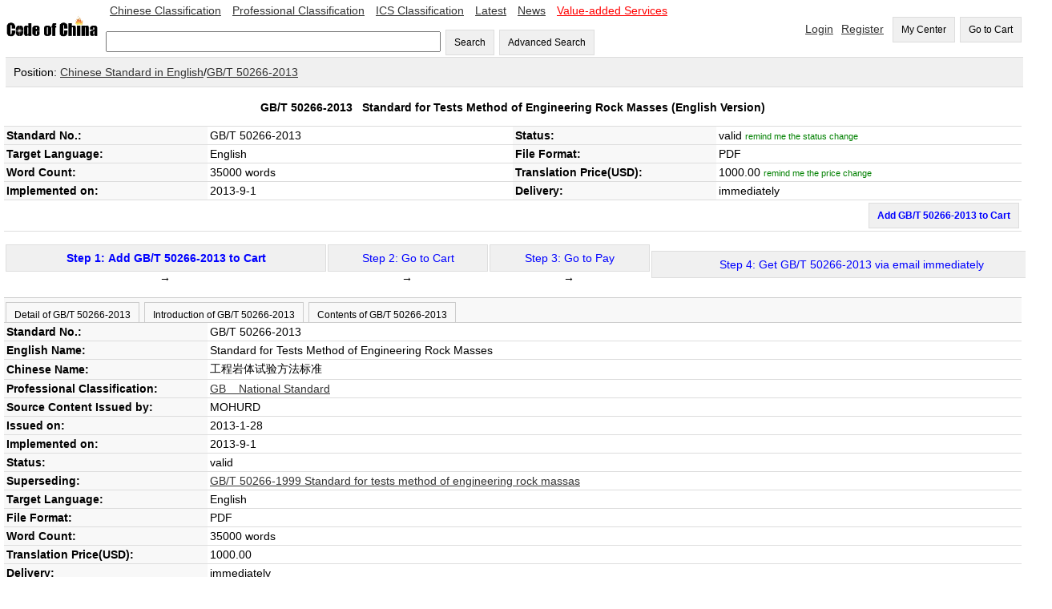

--- FILE ---
content_type: text/html;=;charset=UTF-8
request_url: https://codeofchina.com/standard/GBT50266-2013.html
body_size: 34165
content:
<!DOCTYPE html>
<html xmlns="http://www.w3.org/1999/xhtml">
<head>
<title>GB/T 50266-2013 English Version, GB/T 50266-2013 Standard for Tests Method of Engineering Rock Masses  (English Version) - Code of China </title>
<meta http-equiv="Content-Type" content="text/html; charset=UTF-8">
<meta name="viewport" content="width=device-width,initial-scale=1.0">
<meta name="baidu-site-verification" content="ESRxjyYT5e" />
<meta name="keywords" content="GB/T 50266-2013 English Version,  GB/T 50266-2013, GB 50266-2013, GBT 50266-2013, GB/T50266-2013, GB/T 50266, GB/T50266, GB50266-2013, GB 50266, GB50266, GBT50266-2013, GBT 50266, GBT50266"/>
<meta name="description" content="GB/T 50266-2013 English Version - GB/T 50266-2013 Standard for Tests Method of Engineering Rock Masses  (English Version):  GB/T 50266-2013, GB 50266-2013, GBT 50266-2013, GB/T50266-2013, GB/T 50266, GB/T50266, GB50266-2013, GB 50266, GB50266, GBT50266-2013, GBT 50266, GBT50266" />
<link href="../index/style.css" rel="stylesheet" type="text/css" />
<script type="text/javascript" src="fbase/ws.js"></script>  
<script type="text/javascript" src="fbase/fc2.js"></script>  
<script type="text/javascript" src="fbase/mart2.js"></script>           
<script type="text/javascript" src="../index/handler.js"></script>           
<script type="text/javascript" src="../standard/handler.js"></script>         
<style>
.Detail-form td {
	padding: 3px;
	border-bottom: 1px solid rgb(221,221,221);
}
.name{
    background-color: rgb(248, 248, 248);
    	font-weight: bold;		
}
#head-text{
    	font-weight: bold;		
}
.tabs{
	padding: 0px;   
	overflow-x: auto;
	margin: 0px;      
}
.tabs-bar{
	padding-top: 5px;
	background-color: rgb(248, 248, 248);
	border-top: 1px solid rgb(204, 204, 204);    
	border-bottom: 1px solid rgb(204, 204, 204);	    
}
.tabs-bar-button{
	background-color: rgb(248, 248, 248);
	height: 25px;
	margin-left: 2px;
	border: 1px solid rgb(204, 204, 204);	
	border-bottom: none;
	cursor: pointer;	    
}
.tabs-tab{
	padding: 0px 0px 0px 0px;    
}
.tabs-bar-button.selected {
	background-color: rgb(255,255,255);
	border-bottom: none;
	position: relative;
	top: 1px;
	color: rgb(153,153,153);
}
</style>
<script type="text/javascript">
    var resize = function(){
        window.mart.resize();
    };
    startResize=function(){
        var w=window.wade;
        var mt=window.mart;
        w.addEvent("resize", window, resize);
        mt.resize();
    };
    window.showSign = function(a){
        var w = window.wade;
        startResize();
        var userName = w.getCookie("forward_user_name");
        if (w.full(userName)){
            window.currentEmail = userName;
            w.ht("signSpace", "Hello, <span id=\"userName\">" + userName + "</span><span><a class=\"menu2\" onclick=\"window.dropUser();\">Logout</a>");
        }
        else{
            w.ht("signSpace", "<a href=\"../login/default.html\" class=\"menu2\">Login</a><a href=\"../signup/default.html\" class=\"menu2\">Register</a>");
        }
    };
</script>
<script async src="https://www.googletagmanager.com/gtag/js?id=AW-1019258409"></script>
<script async src="https://www.googletagmanager.com/gtag/js?id=G-EGL6P1H1FZ"></script>
<script>
  window.dataLayer = window.dataLayer || [];
  function gtag(){dataLayer.push(arguments);}
  gtag('js', new Date());
  gtag('config', 'G-EGL6P1H1FZ');
  gtag('config', 'AW-1019258409', {'allow_enhanced_conversions': true });
</script>
</head>
<script src="https://documentservices.adobe.com/view-sdk/viewer.js"></script>
<script type="text/javascript">
    addProduct = function(code, price, time, fileName){
        var w = window.wade;
        var name = w.ht("snameid");
        if (w.empty(price)){
            alert("The price is not available yet, please input your email to keep you updated!");
            window.Standard.remindPrice();
            return;
        }
        var pnumber = Number(price);
        if (pnumber < 0.00001){
            alert("The price is not available yet, please input your email to keep you updated!");
            window.Standard.remindPrice();
            return;
        }           
        window.Standard.addProduct(code, name, price, time, fileName);
    }
    clickTab = function(tabId){
        var w = window.wade;
        w.removeClass("tab1b", "selected");
        w.removeClass("tab2b", "selected");
        w.removeClass("tab3b", "selected");
        w.addClass(tabId + "b", "selected");        
        w.hide("tab1");
        w.hide("tab2");
        w.hide("tab3");
        w.show(tabId);
    }
    
</script>   
<script type="text/javascript">
    var resize = function(){
        window.mart.resize();
    };
    startResize=function(){
        var w=window.wade;
        var mt=window.mart;
        w.addEvent("resize", window, resize);
        mt.resize();
    };
    window.showSign = function(a){
        var w = window.wade;
        startResize();
        var userName = w.getCookie("forward_user_name");
        if (w.full(userName)){
            window.currentEmail = userName;
            w.ht("signSpace", "Hello, <span id=\"userName\">" + userName + "</span><span><a class=\"menu2\" onclick=\"window.dropUser();\">Logout</a>");
        }
        else{
            w.ht("signSpace", "<a href=\"../login/default.html\" class=\"menu2\">Login</a><a href=\"../signup/default.html\" class=\"menu2\">Register</a>");
        }
    };
</script>
<body onload="window.showSign();window.Standard.hideEmpty();">
    
<input id="token" type="hidden" value="8DD57C4AD1CCE9AA1768796609028">
<span id="today" style="display:none;">2026-1-19</span>
<span id="ipAddress" style="display:none;">18.223.99.114</span>
<input id="standardprice" type="hidden" value="1000.0">
<div class="space desktop" style="display:none;">
<table width="100%"  cellpadding="0" cellspacing="0">
  <tr> 
    <td width="10%"><a onclick="window.location='../'"><img src="../codeofchina.gif" width="120" alt="Code of China"/></a></td>  
    <td  width=""> 
        <a href="../chinese/default.html" class="menu2">Chinese Classification</a>
        <a href="../professional/default.html" class="menu2">Professional Classification</a>
        <a href="../ics/default.html" class="menu2">ICS Classification</a>
        <a href="../latest/1.html" class="menu2">Latest</a>
        <a href="../newslist/1.html" class="menu2">News</a>
        <a href="../value-added/" class="menu2"><font color="#FF0000">Value-added Services</font></a>
        <br><br>
        <input id="keyword" type="text" size="50" onkeyup="window.Index.onKeyUp(event, false);"/>
        <button onclick="window.Index.searchByWords();">Search</button>
        <button onclick="window.Index.openAdvance();">Advanced Search</button>
    </td>    
   
    <td width="" align="right">
        <span id="signSpace"></span>
        <button onclick="window.wade.open('../order/default.html', true);">My Center</button>
        <button id="myCartLinker" onclick="window.wade.open('../cart/default.html', true);">Go to Cart</button>
   </td>
  </tr>
</table>   
<table width="100%"  cellpadding="0" cellspacing="0" class="guide">
    <tr><td class="guide" style="padding: 10px;">Position: <a target="_blank" href="../chinese/default.html">Chinese Standard in English</a>/<a target="_blank" href="../standard/GBT50266-2013.html">GB/T 50266-2013</a></td></tr>
</table>    
<table width="100%" cellpadding="0" cellspacing="0" class="Detail-form">
    <tr><td align="center" colspan="4" height="40px" id="head-text">GB/T 50266-2013 &nbsp; <span id="snameid">Standard for Tests Method of Engineering Rock Masses </span> (English Version)</td></tr>
    <tr><td width="20%" class="name">Standard No.:</td> <td width="30%"><span id="standardNo">GB/T 50266-2013</span></td> <td width="20%" class="name">Status:</td><td width="30%"><span id="status1">valid</span> <a onclick="window.Standard.remindStatus();" id="remindmestatus" style="color: green;font-size: 0.8em;">remind me the status change</a>
    <p id="remindmestatusline" style="font-size: 0.8em; display:none;">Email: <input id="statusemail" style="width: 150px; font-size: 1.0em;"> <button style="font-size: 0.8em; height: 28px;" onclick="window.Standard.confirmStatus();">OK</button></p>    
    </td></tr>
    <tr><td width="20%" class="name">Target Language:</td><td width="30%">English</td> <td width="20%" class="name">File Format:</td><td width="30%">PDF</td></tr>
    <tr><td width="20%" class="name">Word Count:</td>
        <td width="30%">
            35000 words
        </td>
    <td width="20%" class="name">Translation Price(USD):</td><td width="30%"><span id="priceid" name="price">1000.0</span>  <a onclick="window.Standard.remindPrice();" id="remindmeprice" style="color: green;font-size: 0.8em;">remind me the price change</a>
    <p id="remindmepriceline" style="font-size: 0.8em; display:none;">Email: <input id="priceemail" style="width: 150px; font-size: 1.0em;"> <button style="font-size: 0.8em; height: 28px;" onclick="window.Standard.confirmPrice();">OK</button></p>    
    </td></tr>
   <tr><td width="20%" class="name">Implemented on:</td><td width="30%">2013-9-1 </td><td width="20%" class="name">Delivery:</td>
       <td width="30%" id="deliveryId">via email in 1 business day</td>
    </tr>
   <tr><td align="right" colspan="4" height="20px" font-weight=bold color=red> <span ><button onclick="addProduct('GB/T 50266-2013','1000.0','1','GBT50266-2013');" style="font-weight: bold; color: blue">Add GB/T 50266-2013 to Cart</button></td></tr>
</table>
</br>
<table width="100%"  cellpadding="0" cellspacing="0">
                <tr align=center>
                 <td align=center> 
                 <button style="width: 400px;" onclick="addProduct('GB/T 50266-2013','1000.0','1','GBT50266-2013');"><span style="font-weight: bold; color: blue"> Step 1: Add GB/T 50266-2013 to Cart </span></button> →</td>
                  <td><button style="width: 200px;"><span style="color: blue">Step 2: Go to Cart</span></button> →</td>
                  <td><button style="width: 200px;"><span style="color: blue">Step 3: Go to Pay</span></button> →</td>
                  <td><button style="width: 500px;"><span style="color: blue"  id="gstep4">Step 4: Get GB/T 50266-2013 via email in 1 business day </span></button>
                  </td>
                  </tr>  
</table>
</br>            
<span id="statusDate" style="display:none;">,,2013-9-1,141138182954614ED40DACD5356F8</span>    
        <div class="tabs">
            <div class="tabs-bar">
                <button id="tab1b" class="tabs-bar-button" onclick="clickTab('tab1');">Detail of GB/T 50266-2013</button>
                <button id="tab2b" class="tabs-bar-button" onclick="clickTab('tab2');">Introduction of GB/T 50266-2013</button>
                <button id="tab3b" class="tabs-bar-button" onclick="clickTab('tab3');">Contents of GB/T 50266-2013</button>
            </div>
            <div id="tab1" class="tabs-tab">
                <table width="100%" cellpadding="0" cellspacing="0" class="Detail-form">
                    <tr><td width="20%" class="name">Standard No.:</td> <td width="80%">GB/T 50266-2013</td></tr>
                    <tr><td width="20%" class="name">English Name:</td> <td width="80%">Standard for Tests Method of Engineering Rock Masses </td></tr>
                    <tr><td width="20%" class="name">Chinese Name:</td> <td width="80%">工程岩体试验方法标准</td></tr>
                    <tr><td width="20%" class="name">Professional Classification:</td> <td width="80%"><a href="../search/default.html?advance=true&word03=GB">GB &nbsp;&nbsp;&nbsp;National Standard</a></td></tr>
                    <tr><td width="20%" class="name">Source Content Issued by:</td> <td width="80%">MOHURD</td></tr>
                    <tr><td width="20%" class="name">Issued on:</td> <td width="80%">2013-1-28</td></tr>
                    <tr><td width="20%" class="name">Implemented on:</td> <td width="80%">2013-9-1</td></tr>
                    <tr><td width="20%" class="name">Status:</td> <td width="80%" id="status2">valid</td></tr>
                    <tr><td width="20%" class="name">Superseding:</td><td width="80%"><a href='../standard/GBT50266-1999.html' target='_blank'>GB/T 50266-1999 Standard for tests method of engineering rock massas</a><br/></td></tr>
                    <tr><td width="20%" class="name">Target Language:</td> <td width="80%">English</td></tr>
                    <tr><td width="20%" class="name">File Format:</td> <td width="80%">PDF</td></tr>
                    <tr><td width="20%" class="name">Word Count:</td> <td width="80%">35000 words</td></tr>
                    <tr><td width="20%" class="name">Translation Price(USD):</td> <td width="80%"><span id="priceid2" name="price">1000.0</span></td></tr>
                    <tr><td width="20%" class="name">Delivery:</td> <td width="80%" id="deliveryId2">via email in 1 business day</td></tr>
                </table>
            </div>       
            <div id="tab2" class="tabs-tab" style="display: none;">
                1  General Provisions

1.0.1  This standard is formulated to unify the test methods of engineering rorck mass, improve the test results quality and strengthen the comparability of test results.
1.0.2  This standard is applicable to engineering rock mass tests for foundation soil, surrounding rock, side slope and filling materials.
1.0.3  Engineering rock mass test objects shall represent the geology. The test content, test methods and technical conditions shall meet the basic requirements and characteristics of the engineering construction survey, design, construction and quality inspection.
1.0.4  The engineering rock mass test shall not only comply with this standard but also comply with those in the current relevant ones of the nation.

2  Laboratory Rock Tests

2.1  Water Content Test

2.1.1  Drying method shall be used for all rock water content tests.
2.1.2  Rock specimens shall meet the following requirements:
1  If the sample remains the natural moisture content, it shall be sampled on site by methods rather than blasting. The sample shall remain the natural moisture condition during the sampling, transport, storage and specimen preparation. When the water content is required to be tested in other tests, the specimen may be used for preparation after the test.
2  The minimum size of specimen shall be larger than 10 times the diameter of largest mineral grain forming the rock; the mass of each specimen is 40g~200g and 5 specimens are used in each group of test.
3  The determination of water content of the structural surface fillings shall meet the requirements of the current national standard GB/T 50123 "Methods for Geotechnical Test".
2.1.3  The specimen description shall cover the following information:
1  Rock name, color, mineralogical composition, structure, construction, degree of weathering, agglutinate property, etc.
2  The measures taken to keep the moisture condition.
2.1.4  The following apparatus shall be included:
1  Dry oven and dryer.
2  Balance.
2.1.5  The test shall be carried out according to the following procedure:
1  The mass of specimen shall be weighed before drying.
2  The specimen shall be put in the dry oven and dried at 105~110℃ for 24h.
3  The specimen is taken out of the dry oven, put into the dryer for cooling to the room temperature and the dried mass shall be weighted.
4  Weighing shall be accurate to 0.01g.
2.1.6  The test results shall be processed in accordance with the following requirements:
1  Rock water content shall be calculated according to the following formula:
 							(2.1.6)
Where,
ω——the rock water content (%);
m0——the specimen mass before the drying (g);
ms——the mass of specimen after the drying (g).
2  The calculated values shall be accurate to 0.01.
2.1.7  Rock water content test records shall include project name, specimen numbers., specimen description and the specimen mass before and after drying.

2.2  Grain Density Test

2.2.1  The rock grain density test shall adopt Pyknometer method or inwater weight method. The former may be used for all rocks but the latter shall comply with 2.4 of this standard.
2.2.2  Production of rock specimens shall meet the following requirements:
1  The rock shall be crushed into rock dust with a grinder to make all dust pass a 0.25mm sieve mesh and the scrap iron shall be absorbed by a magnet.

            </div>       
            <div id="tab3" class="tabs-tab" style="display: none;">
                Foreword	I
1  General Provisions
2  Laboratory Rock Tests
2.1  Water Content Test
2.2  Grain Density Test
2.3  Bulk Density Test
2.4  Water Absorption Test
2.5  Swelling Test
2.6  Slaking Test
2.7  Uniaxial Compressive Strength Test
2.8  Freezing-thawing Test
2.9  Uniaxial Compressive Deformability Test
2.10  Triaxial Compressive Strength Test
2.11  Tensile Strength Test
2.12  Direct Shear Strength Test
2.13  Point-load Strength Test
3  Deformability Tests of Rock Mass
3.1  Method of Bearing Plate
3.2  Borehole Radial Loading Test
4  Strength Test of Rock Mass
4.1  Direct Shear Test for Concrete-Rock Contact Surface
4.2  Direct Shear Test for Rock Mass Discontinuities
4.3  Direct Shear Test for Rock Mass
4.4  Load Test of Rock Mass
5  Rock Sonic Testing
5.1  Sound Velocity Testing of Rock Specimens
5.2  Sound Velocity Testing of Rock Mass
6  Rock Stress Testing
6.1  Testing Using Shallow Borehole-wall Strain Gauge
6.2  Testing Using Shallow Borehole Radial Deformation Meter
6.3  Testing Using Shallow Borehole-bottom Strain Gauge
6.4  Stress Testing by Hydraulic Fracturing Method
7  Observations of Rock Mass
7.1  Observation of Convergence Displacement of Surrounding Rock Mass
7.2  Observation of Borehole's Axial Displacement of Rock Mass
7.3  Observation of Borehole's Transverse Displacement of Rock Mass
7.4  Tiltmeter Observation on Rock Surface
7.5  Observation of Seepage Pressure in Rock Mass
Appendix A  Parameter Calculations for Rock Stress
A.1  Calculation by Borehole-wall Strain Method
A.2  Calculation by Borehole Radial Deformation Meter
A.3  Calculation by Borehole-bottom Strain Method
A.4  Parameter Calculation for Space Principal Stress
Explanation of Wording in this Standard

            </div>       
        </div> 
        <div id="pdfid" style="padding: 10px;width:98%;height:600px"></div>
        <table width="100%" cellpadding="0" cellspacing="0">
            <tr>
                
                
                <td width="50%" valign="top" style="border-left: 5px solid rgb(221,221,221);  ">
                    <div align="center" class="bar-head"><span style="color:blue; font-weight: bold;">GB/T 50266-2013 is referred in: </span></div><div id="referedBy">* <a href='../standard/JGJT225-2010.html' target='_blank'><span style='color: blue'>JGJ/T 225-2010 Technical specification for large-diameter belled cast-in-place pile foundation</span></a><br/>* <a href='../standard/GB50330-2013.html' target='_blank'><span style='color: blue'>GB 50330-2013 Technical code for building slope engineering</span></a><br/>* <a href='../standard/JGJT225-2010.html' target='_blank'><span style='color: blue'>JGJ/T 225-2010 Technical specification for large-diameter belled cast-in-place pile foundation</span></a><br/>* <a href='../standard/GB50330-2013.html' target='_blank'><span style='color: blue'>GB 50330-2013 Technical code for building slope engineering</span></a><br/>* <a href='../standard/DLT5074-2006.html' target='_blank'><span style='color: blue'>DL/T 5074-2006 Technical Code for Investigation of Geotechnical Engineering of Fossil Fuel Power Plant</span></a><br/>*<a href='../standard/NBT31030-2012.html' target='_blank'><span style='color:blue'>NB/T 31030-2012 Specifications for Engineering Geological Investigation of Wind Power Projects</span></a><br/>*<a href='../standard/DBJ15-31-2016.html' target='_blank'><span style='color:blue'>DBJ 15-31-2016 Design code for building foundation</span></a><br/></div>
                </td>
            </tr>
        </table>
</div>
<div class="mobile" style="display: none;">
    <style>
        .detail td {
        	padding: 6px;
        }
        .status-font{
            color: rgb(153, 153, 153);        
        }
        .back-back{
            background-color: rgb(248, 248, 248);        
        }
        .menu-bottom{
            border-bottom: 1px solid rgb(153, 153, 153);	    
        }
        
    </style>    
    <table width="100%"  cellpadding="0" cellspacing="0">
      <tr> 
        <td width="20%"><a onclick="window.location='../'"><img src="../codeofchina.gif" width="120" alt="Code of China"/></a></td>  
        <td width="80" align="right">
            <button id="myCartLinker" onclick="window.wade.open('../cart/default.html', true);">Go to Cart</button>
       </td>
      </tr>
    </table>  
    <div class="back-back status-font" style="padding: 10px;">Standard</div>
    <table width="100%" cellpadding="0" cellspacing="0" class="detail" style="border-collapse: collapse;">
        <tr><td align="center" colspan="4" style="font-weight: bold;padding: 25px;">GB/T 50266-2013 &nbsp;Standard for Tests Method of Engineering Rock Masses  (English Version)</td></tr>
        <tr><td width="30%" class="back-back menu-bottom">Standard No.</td><td class="menu-bottom">GB/T 50266-2013</td></tr>
        <tr><td width="30%" class="back-back menu-bottom">Status</td><td class="menu-bottom">valid</td></tr>
        <tr><td width="30%" class="back-back menu-bottom">Language</td><td class="menu-bottom">English</td></tr>
        <tr><td width="30%" class="back-back menu-bottom">File Format</td><td class="menu-bottom">PDF</td></tr>
        <tr><td width="30%" class="back-back menu-bottom">Word Count</td><td class="menu-bottom">35000 words</td></tr>
        <tr><td width="30%" class="back-back menu-bottom">Price(USD)</td><td class="menu-bottom"><span class="hot-font" style="font-weight: bold;">1000.0</span></td></tr>
        <tr><td width="30%" class="back-back menu-bottom">Implemented on</td><td class="menu-bottom">2013-9-1</td></tr>
        <tr><td width="30%" class="back-back menu-bottom">Delivery</td><td class="menu-bottom">via email in 1 business day</td></tr>
    </table>    
    <div style="padding: 8px;text-align: right;"><button onclick="addProduct('GB/T 50266-2013','1000.0','1','GBT50266-2013');">Add GB/T 50266-2013 to Cart</button></div>
    <div style="font-weight: bold; text-align:center; padding: 15px;">Detail of GB/T 50266-2013</div>
    <table width="100%" cellpadding="0" cellspacing="0" class="detail" style="border-collapse: collapse;">
        <tr><td class="status-font">Standard No.</td></tr><tr><td class="menu-bottom">GB/T 50266-2013</td></tr>
        <tr><td class="status-font">English Name</td></tr><tr><td class="menu-bottom">Standard for Tests Method of Engineering Rock Masses </td></tr>
        <tr><td class="status-font">Chinese Name</td></tr><tr><td class="menu-bottom">工程岩体试验方法标准</td></tr>
        <tr><td class="status-font">Chinese Classification</td></tr><tr><td class="menu-bottom"></td></tr>
        <tr><td class="status-font">Professional Classification</td></tr><tr><td class="menu-bottom">GB</td></tr>
        <tr><td class="status-font">ICS Classification</td></tr><tr><td class="menu-bottom"></td></tr>
        <tr><td class="status-font">Issued by</td> </tr><tr><td class="menu-bottom">MOHURD</td></tr>
        <tr><td class="status-font">Issued on</td> </tr><tr><td class="menu-bottom">2013-1-28</td></tr>
        <tr><td class="status-font">Implemented on</td> </tr><tr><td class="menu-bottom">2013-9-1</td></tr>
        <tr><td class="status-font">Status</td> </tr><tr><td class="menu-bottom">valid</td></tr>
        <tr><td class="status-font">Superseded by</td></tr><tr><td class="menu-bottom"></td></tr>
        <tr><td class="status-font">Superseded on</td></tr><tr><td class="menu-bottom"></td></tr>
        <tr><td class="status-font">Abolished on</td></tr><tr><td class="menu-bottom"></td></tr>
        <tr><td class="status-font">Superseding</td></tr><tr><td class="menu-bottom"><a href='../standard/GBT50266-1999.html' target='_blank'>GB/T 50266-1999 Standard for tests method of engineering rock massas</a><br/></td></tr>
        <tr><td class="status-font">Language</td> </tr><tr><td class="menu-bottom">English</td></tr>
        <tr><td class="status-font">File Format</td></tr><tr> <td class="menu-bottom">PDF</td></tr>
        <tr><td class="status-font">Word Count</td></tr><tr> <td class="menu-bottom">35000 words</td></tr>
        <tr><td class="status-font">Price(USD)</td> </tr><tr><td class="menu-bottom">1000.0</td></tr>
        <tr><td class="status-font">Keywords</td> </tr><tr><td class="menu-bottom">GB/T 50266-2013, GB 50266-2013, GBT 50266-2013, GB/T50266-2013, GB/T 50266, GB/T50266, GB50266-2013, GB 50266, GB50266, GBT50266-2013, GBT 50266, GBT50266</td></tr>
    </table>    
    <div style="font-weight: bold; text-align:center; padding: 15px;">Introduction of GB/T 50266-2013</div>
    <div>1  General Provisions

1.0.1  This standard is formulated to unify the test methods of engineering rorck mass, improve the test results quality and strengthen the comparability of test results.
1.0.2  This standard is applicable to engineering rock mass tests for foundation soil, surrounding rock, side slope and filling materials.
1.0.3  Engineering rock mass test objects shall represent the geology. The test content, test methods and technical conditions shall meet the basic requirements and characteristics of the engineering construction survey, design, construction and quality inspection.
1.0.4  The engineering rock mass test shall not only comply with this standard but also comply with those in the current relevant ones of the nation.

2  Laboratory Rock Tests

2.1  Water Content Test

2.1.1  Drying method shall be used for all rock water content tests.
2.1.2  Rock specimens shall meet the following requirements:
1  If the sample remains the natural moisture content, it shall be sampled on site by methods rather than blasting. The sample shall remain the natural moisture condition during the sampling, transport, storage and specimen preparation. When the water content is required to be tested in other tests, the specimen may be used for preparation after the test.
2  The minimum size of specimen shall be larger than 10 times the diameter of largest mineral grain forming the rock; the mass of each specimen is 40g~200g and 5 specimens are used in each group of test.
3  The determination of water content of the structural surface fillings shall meet the requirements of the current national standard GB/T 50123 "Methods for Geotechnical Test".
2.1.3  The specimen description shall cover the following information:
1  Rock name, color, mineralogical composition, structure, construction, degree of weathering, agglutinate property, etc.
2  The measures taken to keep the moisture condition.
2.1.4  The following apparatus shall be included:
1  Dry oven and dryer.
2  Balance.
2.1.5  The test shall be carried out according to the following procedure:
1  The mass of specimen shall be weighed before drying.
2  The specimen shall be put in the dry oven and dried at 105~110℃ for 24h.
3  The specimen is taken out of the dry oven, put into the dryer for cooling to the room temperature and the dried mass shall be weighted.
4  Weighing shall be accurate to 0.01g.
2.1.6  The test results shall be processed in accordance with the following requirements:
1  Rock water content shall be calculated according to the following formula:
 							(2.1.6)
Where,
ω——the rock water content (%);
m0——the specimen mass before the drying (g);
ms——the mass of specimen after the drying (g).
2  The calculated values shall be accurate to 0.01.
2.1.7  Rock water content test records shall include project name, specimen numbers., specimen description and the specimen mass before and after drying.

2.2  Grain Density Test

2.2.1  The rock grain density test shall adopt Pyknometer method or inwater weight method. The former may be used for all rocks but the latter shall comply with 2.4 of this standard.
2.2.2  Production of rock specimens shall meet the following requirements:
1  The rock shall be crushed into rock dust with a grinder to make all dust pass a 0.25mm sieve mesh and the scrap iron shall be absorbed by a magnet.
</div>       
    <div style="font-weight: bold; text-align:center; padding: 15px;">Contents of GB/T 50266-2013</div>
    <div>Foreword	I
1  General Provisions
2  Laboratory Rock Tests
2.1  Water Content Test
2.2  Grain Density Test
2.3  Bulk Density Test
2.4  Water Absorption Test
2.5  Swelling Test
2.6  Slaking Test
2.7  Uniaxial Compressive Strength Test
2.8  Freezing-thawing Test
2.9  Uniaxial Compressive Deformability Test
2.10  Triaxial Compressive Strength Test
2.11  Tensile Strength Test
2.12  Direct Shear Strength Test
2.13  Point-load Strength Test
3  Deformability Tests of Rock Mass
3.1  Method of Bearing Plate
3.2  Borehole Radial Loading Test
4  Strength Test of Rock Mass
4.1  Direct Shear Test for Concrete-Rock Contact Surface
4.2  Direct Shear Test for Rock Mass Discontinuities
4.3  Direct Shear Test for Rock Mass
4.4  Load Test of Rock Mass
5  Rock Sonic Testing
5.1  Sound Velocity Testing of Rock Specimens
5.2  Sound Velocity Testing of Rock Mass
6  Rock Stress Testing
6.1  Testing Using Shallow Borehole-wall Strain Gauge
6.2  Testing Using Shallow Borehole Radial Deformation Meter
6.3  Testing Using Shallow Borehole-bottom Strain Gauge
6.4  Stress Testing by Hydraulic Fracturing Method
7  Observations of Rock Mass
7.1  Observation of Convergence Displacement of Surrounding Rock Mass
7.2  Observation of Borehole's Axial Displacement of Rock Mass
7.3  Observation of Borehole's Transverse Displacement of Rock Mass
7.4  Tiltmeter Observation on Rock Surface
7.5  Observation of Seepage Pressure in Rock Mass
Appendix A  Parameter Calculations for Rock Stress
A.1  Calculation by Borehole-wall Strain Method
A.2  Calculation by Borehole Radial Deformation Meter
A.3  Calculation by Borehole-bottom Strain Method
A.4  Parameter Calculation for Space Principal Stress
Explanation of Wording in this Standard
</div>   
    <div id="pdfid2" style="padding: 10px;width:98%;height:600px"></div>
</div>
<div align="center" class="foot desktop" style="display:none;">
        <a href="../aboutus/">About Us</a> &nbsp;&nbsp;| &nbsp;&nbsp;
        <a href="../contactus/">Contact Us</a> &nbsp;&nbsp;| &nbsp;&nbsp; 
        <a href="../term/">Terms of Service</a> &nbsp;&nbsp;| &nbsp;&nbsp;
        <a href="../privacy/">Privacy</a> &nbsp;&nbsp;| &nbsp;&nbsp;
        <a href="../refund/">Cancellation & Refund Policy</a> &nbsp;&nbsp;| &nbsp;&nbsp;
        <a href="../payment/">Payment</a>
</div>
<script async src="https://www.googletagmanager.com/gtag/js?id=AW-1019258409"></script>
<script>
  window.dataLayer = window.dataLayer || [];
  function gtag(){dataLayer.push(arguments);}
  gtag('js', new Date());
  gtag('config', 'AW-1019258409');
</script>
<div class="mobile desktop" style="display: none;">
<table width="100%"  cellpadding="0" cellspacing="0">
  <tr><td align="center">
      <div style="margin: auto; padding: 10px 0px 0px 0px;">
          <span style="font-weight: bold;">Contact us via WeChat </span><br/>
          <img src="https://www.standardsofchina.com/storage/images/cocQR2026.jpg" style="width: 100px;"/>
      </div>
   </td></tr>
  
 <tr> 
    <td align="center"> Tel: +86-10-8572 5655 | Fax: +86-10-8581 9515 | Email: <a href="mailto:coc@codeofchina.com">coc@codeofchina.com</a>  |
    QQ: <a target=blank href=tencent://message/?uin=3680948734&Site=www.codeofchina.com&Menu=yes>3680948734</a></td>
  </tr>
  <tr> 
    <td align="center"> Copyright: Beijing COC Tech Co., Ltd. 2008-2040
</td>
  </tr>
 <tr><td colspan=3 align=center>
</td></tr>
  <tr> 
    <td align="center">&nbsp;
<script async src="https://www.googletagmanager.com/gtag/js?id=UA-1957331-3"></script>
<script>
  window.dataLayer = window.dataLayer || [];
  function gtag(){dataLayer.push(arguments);}
  gtag('js', new Date());
  gtag('config', 'UA-1957331-3');
</script>
        
    </td>
  </tr>
  <tr> 
    <td align="center">&nbsp;</td>
  </tr>
  <tr> 
    <td align="center">Keywords:</td>
  </tr>
  
  <tr> 
    <td align="center">GB/T 50266-2013, GB 50266-2013, GBT 50266-2013, GB/T50266-2013, GB/T 50266, GB/T50266, GB50266-2013, GB 50266, GB50266, GBT50266-2013, GBT 50266, GBT50266</td>
  </tr>
</table>
</div>
<script type="text/javascript">
    var pdf = "pdf/1693549891330ee511ea6aa674f7b.pdf";
    var sname = "GB/T 50266-2013";    
    var w = window.wade;
    var mt = window.mart;
    var wn = w.ww();
    var mb = false;
    if (Number(wn) < 800){
        mb = true;        
    }
	var pdfid = "pdfid";
	if (mb === true){
	    pdfid = "pdfid2";
	}
    if (w.full(pdf)){
    	var purl = "https://www.codeofchina.com/" + pdf;
    	var ckey = "6d278776e3db4df4af4ae1b7b2f85d6f";
        var url = window.document.URL.toString();  
        if (url.indexOf("www") < 0){
            purl = "https://codeofchina.com/" + pdf;
            ckey = "7b84e9012dbb490c8a6bf41a9f2346fe";
        }
    	document.addEventListener("adobe_dc_view_sdk.ready", function(){ 
    		var adobeDCView = new AdobeDC.View({clientId: ckey, divId: pdfid});
    		var previewFilePromise = adobeDCView.previewFile({
    			content:{location: {url: purl}},
    			metaData:{fileName: sname + ".pdf"}
    		}, {showAnnotationTools: false, showDownloadPDF: false, showPrintPDF: false, enableTextSelection: false});
            const allowTextSelection = false;
            previewFilePromise.then(adobeViewer => {
            adobeViewer.getAPIs().then(apis => {
                apis.enableTextSelection(allowTextSelection)
                        .then(() => console.log("Success"))
                        .catch(error => console.log(error));
                });
            });
        });
    }
    else{
        w.hide(pdfid);
    }
</script>
</body>
</html>



--- FILE ---
content_type: text/javascript;=;charset=UTF-8
request_url: https://codeofchina.com/standard/fbase/mart2.js
body_size: 28235
content:
(function(w){var mt=window.mart={dws:null,dsa:null,cwindow:"",style:{},textMap:{},open:function(a,b,c,d){mt.book.loadPage(a,'',b,c,d);},open2:function(ctagId,a,b,c,d){mt.book.loadPage2(ctagId,a,'',b,c,d);},loadAll:function(ps,cb){mt.pmodule.loadPages(ps,cb);},loadLib:function(lib,cb){mt.pmodule.loadLib(lib,cb);},loadLibs:function(libs,cb){var len=libs.length;var index=-1;var dht=w.ht("loadingappid");var ctime= 0,count=100;var showCount=function(){ctime+=1;if(ctime>=count){ctime=0;return;}w.ht("loadingappid", "正在安装软件："+ctime+"%");window.setTimeout(showCount,200);};window.setTimeout(showCount,200);var loadItem=function(){index+=1;if(index>=len){ctime=101;w.ht("loadingappid",dht);if(cb){cb();}return;}var lib=libs[index];mt.pmodule.loadLib(lib,loadItem);};loadItem();},library:function(gr,vs,na,st){var st2=st||"store8";var rs={ps:{},group:gr,version:vs,name:na,store:st2};rs.add=function(pr,cs){var ts=cs.split(",");var len=ts.length;for(var i=0;i<len;i++){var mc=pr+":"+ts[i];var ckey=mt.pmodule.ccode(mc);rs.ps[ckey]={mcode:mc,part:true};}};rs.add2=function(cs){rs.add(gr,cs);};return rs;},loadStore:function(a,cb){var db=new w.Database("",a);db.loadAll(cb);},addPages:function(gn,rs,ps){var ts=ps.split(",");var len=ts.length;for(var i=0;i<len;i++){var mc=gn+":"+ts[i];var ckey=mt.pmodule.ccode(mc);rs[ckey]={mcode:mc,part:true};}},loadPages:function(ps,cb,delay,cb2,cb3){mt.pmodule.loadPages(ps,cb,delay,cb2,cb3);},getPage:function(a){var pcode=w.trim(a);if(w.none(pcode)){return null;}var rs=mt.pmodule.findPage(pcode);return rs;},openPages:function(a,b){mt.pmodule.openPages(a,b);},closePages:function(a){mt.pmodule.closePages(a);},closeAll:function(a){mt.pmodule.closeAll(a);},macId:function(){var rs=w.getCookie("wadeMachineId");if(w.none(rs)){rs=w.sid();w.setCookie("wadeMachineId",rs,1000);}return rs;},param:function(a,b,c){var rs="";if(w.none(a)){return rs;}var sn=w.trim(mt.sysNumber);rs=w.param(a);if(w.full(b)){rs=b;}if(c===true){rs="";}var cid=sn+a;if(w.full(rs)|| c===true){w.setCookie(cid,rs,1000);}else{rs=w.getCookie(cid);}return rs;},checkWindow:function(){var rs=false;if(Number(w.ww())<800){w.mobile=true;if(w.none(mt.cwindow)|| mt.cwindow==="desktop"){rs=true;}mt.cwindow="mobile";}else{w.mobile=false;if(w.none(mt.cwindow)|| mt.cwindow==="mobile"){rs=true;}mt.cwindow="desktop";}return rs;},getElementsByClassName:function(cname){var rs=[];var ees=document.getElementsByTagName("*");for(var i=0;i<ees.length;i++){var ts=String(ees[i].className);var names=ts.split(' ');for(var j=0;j<names.length;j++){if(names[j]===cname){rs.push(ees[i]);}}}return rs;},initApp:function(){window.indexedDB=window.indexedDB||window.mozIndexedDB||window.webkitIndexedDB||window.msIndexedDB;if(!window.indexedDB){alert("Your Browser don't support IndexedDB!");return false;}var wht="<div id='desktopMenuId' class='desktop' style='display:none;'></div>";wht+="<div id='desktopId' class='desktop' style='display:none;'></div>";wht+="<div id='mobileMenuId' class='mobile' style='display:none;'></div>";wht+="<div id='mobileId' class='mobile' style='display:none;'></div>";w.ht("workspaceId",wht);var resize=function(){window.mart.resize();};w.addEvent("resize",window,resize);var cdt=mt.getData("clientKey,sysNumber,sysCode,serviceUrl,today,csitedt");w.extend(mt,cdt);var scode= w.param("syscode");if(w.full(scode)){mt.sysNumber=scode;}mt.resize();return true;},resize:function(){if(mt.checkWindow()===false){return;}var mes=mt.getElementsByClassName("mobile");var mlen=mes.length;for(var i=0;i<mlen;i++){var mtag=mes[i];var mcn=w.trim(mtag.className);if(w.mobile!==true &&mcn.indexOf("desktop")<0){mtag.style["display"]="none";}else{mtag.style["display"]="block";}}var des=mt.getElementsByClassName("desktop");var dlen=des.length;for(var i=0;i<dlen;i++){var dtag=des[i];var dcn=w.trim(dtag.className);if(w.mobile===true&&dcn.indexOf("mobile")<0){dtag.style["display"]="none";}else{dtag.style["display"]="block";}}if(w.full(mt.book)){mt.book.resize();}if(w.full(mt.pmodule)){mt.pmodule.resize();}},readDomain:function(){var dm=w.param("fwd_dm");if(w.full(dm)){mt.domainName=dm;w.setCookie("forward_domain_name",dm,1000);}else{mt.domainName=w.getCookie("forward_domain_name");}},getData:function(a){var rs={};mt.readDomain();if(w.empty(a)){return rs;}mt.startAgent();var dn=String(a);var ss=dn.split(",");var len=ss.length;for(var i=0;i<len;i++){var key=ss[i];var de=w.find(key);if(w.empty(de)){alert("Not data tag:"+key);continue;}var dd=de.innerHTML;if(w.empty(dd)){dd="";}else{dd=mt.dsa.b4(dd,true);dd=JSON.parse(dd);}rs[key]=dd;}return rs;},startAgent:function(){if(mt.dsa!==null){return;}var rUrl=document.location.toString();var sUrl=rUrl+"/"+"service";var stoken=w.value("token");if(w.empty(stoken)){stoken=window.wstoken;}var ag={url:sUrl,token:stoken};var sa=new SAgent(ag);mt.dsa=sa;sa.b2();},checkToken:function(){var st=window.wstokenst;if(w.empty(st)){return true;}var cd=new Date();var ct=cd.getTime();var tt=st+1800000;if(ct>tt){alert("Token expiration.");return false;}return true;},wservice:function(sv,gida){mt.startAgent();var stoken=w.value("token");if(w.empty(stoken)){stoken=window.wstoken;}if(w.empty(stoken)){alert("Cannot find token.");return null;}var gid=gida;if(w.empty(gid)){gid="";}var sa=mt.dsa,rs=null;if(w.full(sa)){sa.p3=stoken;sa.p9=gid;}if(w.full(sv)){rs= sa.t9(sv);}else{if(w.full(mt.dws)){rs=mt.dws;}else{mt.dws=sa.t9("com.forward.service.WDataService");rs= mt.dws;}}if(w.none(rs)){alert("Empty web service.");}return rs;},service:function(sv,gida){if(mt.checkToken()===false){return null;}var gid=gida;if(w.empty(gid)){gid="";}if(w.empty(sv)){if(w.full(mt.dws)){var stoken=w.value("token");if(w.empty(stoken)){stoken=window.wstoken;}if(w.empty(stoken)){alert("Cannot find token.");return null;}mt.dsa.p3=stoken;mt.dsa.p9=gid;return mt.dws;}else{return mt.wservice(null,gid);}}return mt.wservice(sv,gid);},ws:function(sv){return mt.service(sv);},ws2:function(gida){var gid=w.trim(gida);if(w.empty(gid)){alert("not group id!");return null;}if(gid.length<4){alert("group length less than 4!");return null;}return mt.service(null,gid);},contain:function(a,b){var rs=false;if(w.empty(a)){return rs;}if(w.empty(b)){return rs;}var ts=String(a);var ss=ts.split(",");var len=ss.length;for(var i=0;i<len;i++){if(b===ss[i]){rs=true;break;}}return rs;},filter4:function(number,sort,size){var rs=mt.filter(number,"",size);rs.sort=sort;if(w.none(rs.sort)){rs.sort="createdTime";rs.descent=false;}return rs;},filter3:function(number,size,start,random){var rs=mt.filter(number,"",size,start);rs.random=random;return rs;},filter2:function(number,size,start,sort,descent){var rs=mt.filter(number,"",size,start);rs.sort=sort;rs.descent=descent;if(w.none(rs.sort)){rs.sort="createdTime";rs.descent=false;}return rs;},filter:function(number,fields,size,start){var rs={"number":number};rs.fields=[];rs.lang="";rs.langMap="";rs.add=function(a,b,c,d,ee){var fs=rs.fields;var len=fs.length;var ex=false;if(ee!==true){for(var i=0;i<len;i++){var fd=fs[i];if(a===fd.name){ex=true;fd.operator=b;fd.value=c;fd.method=d;break;}}}if(ex===true){return;}var nfd={};nfd.name=a;nfd.operator=b;nfd.value=c;nfd.method=d;fs.push(nfd);rs.fields=fs;};rs.add2=function(ft2){var fs2=ft2.fields;var fs=rs.fields;var len=fs2.length;for(var i=0;i<len;i++){fs.push(fs2[i]);}rs.fields=fs;};rs.clear=function(){rs.fields=[];};rs.remove=function(a){if(w.none(a)){return;}var fs=rs.fields;var len=fs.length;var nfs=[];for(var i=0;i<len;i++){var fd=fs[i];if(a===fd.name){continue;}nfs.push(fd);}rs.fields=nfs;};if(w.full(fields)){var fs=fields.split(";");var len=fs.length;for(var i=0;i<len;i++){var filter=fs[i];var ss=filter.split(",");if(ss.length<3){continue;}var name=w.trim(ss[0]);var operator=w.trim(ss[1]);var value=w.trim(ss[2]);var method="";if(ss.length>3){method=w.trim(ss[3]);}rs.fields.push({"name":name,"operator":operator,"value":value,"method":method});}}if(w.full(size)){rs.size=size;}if(w.full(start)){rs.start=start;}rs.sort="createdTime";rs.descent=false;return rs;},met2:function(et,a,b){return mt.met(et,b,a);},met:function(et,a,b){if(w.none(et)){return et;}if(w.none(a)&& w.none(b)){return et;}var fs=w.trim(a);var net={};if(w.full(fs)){var ts=fs.split(",");var len=ts.length;for(var i=0;i<len;i++){var fn=ts[i];var fd=et[fn];if(w.none(fd)){continue;}net[fn]=fd;}}var hmap={};var hs=w.trim(b);if(w.full(hs)){var ts2=hs.split(",");var len2=ts2.length;for(var i=0;i<len2;i++){var fn2=ts2[i];hmap[fn2]=true;}}for(var fn in et){var fd=et[fn];if(w.full(net[fn])){continue;}if(hmap[fn]===true){continue;}net[fn]=fd;}return net;}};})(window.wade);(function(w,mt){mt.Batch=function(a){var s=this;s.acts=[];s.group=a;w.extend(s,fs);};var fs={addFile:function(a,b,rs){var s=this;var act={"name":"addFile"};act.key=a;act.value=b;act.result=rs;s.acts.push(act);return act;},removeFile:function(a,rs){var s=this;var act={"name":"removeFile"};act.key=a;act.result=rs;s.acts.push(act);return act;},removeImage:function(a,rs){var s=this;var act={"name":"removeImage"};act.key=a;act.result=rs;s.acts.push(act);return act;},addSession:function(a,b,rs){var s=this;var act={"name":"addSession"};act.key=a;act.value=b;act.result=rs;s.acts.push(act);return act;},create:function(a,b,rs){var s=this;var act={"name":"create"};act.number=a;act.data=b;act.result=rs;act.group=s.group;s.acts.push(act);return act;},create2:function(a,b,c,rs){var s=this;var act={"name":"create2"};act.number=a;act.data=b;act.field=c;act.result=rs;act.group=s.group;s.acts.push(act);return act;},createUser:function(a,b,rs){var s=this;var act={"name":"createUser"};act.number=a;act.data=b;act.result=rs;act.group=s.group;s.acts.push(act);return act;},attach:function(a,b,c,rs){var s=this;var act={"name":"attach"};act.number=a;act.data=b;act.key=c;act.result=rs;act.group=s.group;s.acts.push(act);return act;},createIndexes:function(a,rs){var s=this;var act={"name":"createIndexes"};act.number=a;act.result=rs;act.group=s.group;s.acts.push(act);return act;},getAverage:function(a,b,rs){var s=this;var act={"name":"getAverage"};act.filter=a;act.field=b;act.result=rs;act.group=s.group;s.acts.push(act);return act;},getCount:function(a,rs){var s=this;var act={"name":"getCount"};act.filter=a;act.result=rs;act.group=s.group;s.acts.push(act);return act;},getValue:function(a,b,c,d,rs){var s=this;var act={"name":"getValue"};act.number=a;act.field=b;act.value=c;act.field2=d;act.result=rs;act.group=s.group;s.acts.push(act);return act;},getValue2:function(a,b,rs){var s=this;var act={"name":"getValue2"};act.filter=a;act.field=b;act.result=rs;act.group=s.group;s.acts.push(act);return act;},getData:function(a,b,c,rs){var s=this;var act={"name":"getData"};act.number=a;act.field=b;act.value=c;act.result=rs;act.group=s.group;s.acts.push(act);return act;},getData2:function(a,rs){var s=this;var act={"name":"getData2"};act.filter=a;act.result=rs;act.group=s.group;s.acts.push(act);return act;},getData4:function(a,b,c,rs){var s=this;var act={"name":"getData4"};act.number=a;act.field=b;act.value=c;act.result=rs;act.group=s.group;s.acts.push(act);return act;},getFirst:function(a,rs){var s=this;var act={"name":"getFirst"};act.number=a;act.result=rs;act.group=s.group;s.acts.push(act);return act;},getList:function(a,rs){var s=this;var act={"name":"getList"};act.filter=a;act.result=rs;act.group=s.group;s.acts.push(act);return act;},getList2:function(a,b,c,d,rs){var s=this;var act={"name":"getList2"};act.number=a;act.field=b;act.size=c;act.end=d;act.result=rs;act.group=s.group;s.acts.push(act);return act;},getList3:function(a,b,rs){var s=this;var act={"name":"getList3"};act.filter=a;act.share=b;act.result=rs;act.group=s.group;s.acts.push(act);return act;},getRows:function(a,rs){var s=this;var act={"name":"getRows"};act.filter=a;act.result=rs;act.group=s.group;s.acts.push(act);return act;},getRows2:function(a,b,c,d,rs){var s=this;var act={"name":"getRows2"};act.number=a;act.field=b;act.size=c;act.end=d;act.result=rs;act.group=s.group;s.acts.push(act);return act;},getRows3:function(a,b,c,rs){var s=this;var act={"name":"getRows3"};act.filter=a;act.share=b;act.fields=c;act.result=rs;act.group=s.group;s.acts.push(act);return act;},getSession:function(a,rs){var s=this;var act={"name":"getSession"};act.key=a;act.result=rs;s.acts.push(act);return act;},getSize:function(a,rs){var s=this;var act={"name":"getSize"};act.number=a;act.result=rs;act.group=s.group;s.acts.push(act);return act;},getTotal:function(a,b,rs){var s=this;var act={"name":"getTotal"};act.filter=a;act.field=b;act.result=rs;act.group=s.group;s.acts.push(act);return act;},getValues:function(a,b,rs){var s=this;var act={"name":"getValues"};act.filter=a;act.field=b;act.result=rs;act.group=s.group;s.acts.push(act);return act;},remove:function(a,b,rs){var s=this;var act={"name":"remove"};act.number=a;act.did=b;act.result=rs;act.group=s.group;s.acts.push(act);return act;},removeList:function(a,b,rs){var s=this;var act={"name":"removeList"};act.number=a;act.did=b;act.result=rs;act.group=s.group;s.acts.push(act);return act;},removeSession:function(a,rs){var s=this;var act={"name":"removeSession"};act.key=a;act.result=rs;s.acts.push(act);return act;},search2:function(a,b,rs){var s=this;var act={"name":"search2"};act.filter=a;act.key=b;act.result=rs;act.group=s.group;s.acts.push(act);return act;},update:function(a,b,rs){var s=this;var act={"name":"update"};act.number=a;act.data=b;act.result=rs;act.group=s.group;s.acts.push(act);return act;},update2:function(a,b,c,d,rs){var s=this;var act={"name":"update2"};act.number=a;act.field=b;act.value=c;act.data=d;act.result=rs;act.group=s.group;s.acts.push(act);return act;},write:function(a,b,rs){var s=this;var act={"name":"write"};act.number=a;act.data=b;act.result=rs;act.group=s.group;s.acts.push(act);return act;},write2:function(a,b,c,rs){var s=this;var act={"name":"write2"};act.number=a;act.data=b;act.field=c;act.result=rs;act.group=s.group;s.acts.push(act);return act;},write3:function(a,b,c,d,rs){var s=this;var act={"name":"write3"};act.number=a;act.data=b;act.field=c;act.field2=d;act.result=rs;act.group=s.group;s.acts.push(act);return act;},write4:function(a,b,c,rs){var s=this;var act={"name":"write4"};act.number=a;act.data=b;act.field=c;act.result=rs;act.group=s.group;s.acts.push(act);return act;},getPModule:function(a,b,c,d,rs){var s=this;var act={"name":"getPModule"};act.field=a;act.field2=b;act.value=c;act.number=d;act.result=rs;s.acts.push(act);return act;},getProgram:function(a,rs){var s=this;var act={"name":"getProgram"};act.template=a;act.result=rs;s.acts.push(act);return act;},removeTop100:function(a,rs){var s=this;var act={"name":"removeTop100"};act.filter=a;act.result=rs;act.group=s.group;s.acts.push(act);return act;},removeTop500:function(a,rs){var s=this;var act={"name":"removeTop500"};act.filter=a;act.result=rs;act.group=s.group;s.acts.push(act);return act;},heritageModules:function(a,b,c,rs){var s=this;var act={"name":"heritageModules"};act.sys=a;act.value=b;act.check=c;act.result=rs;s.acts.push(act);return act;},heritageData:function(a,b,c,rs){var s=this;var act={"name":"heritageData"};act.sys=a;act.value=b;act.check=c;act.result=rs;s.acts.push(act);return act;},heritageData2:function(a,b,c,d,rs){var s=this;var act={"name":"heritageData2"};act.sys=a;act.value=b;act.field=c;act.check=d;act.result=rs;s.acts.push(act);return act;},writeRemote:function(a,b,c,rs){var s=this;var act={"name":"writeRemote"};act.field=a;act.number=b;act.data=c;act.result=rs;s.acts.push(act);return act;},removeRemote:function(a,b,c,rs){var s=this;var act={"name":"removeRemote"};act.field=a;act.number=b;act.did=c;act.result=rs;s.acts.push(act);return act;},getRemote:function(a,b,c,d,rs){var s=this;var act={"name":"getRemote"};act.field=a;act.number=b;act.field2=c;act.value=d;act.result=rs;s.acts.push(act);return act;},checkValue:function(a,b,c,d,rs){var s=this;var act={"name":"checkValue"};act.number=a;act.field=b;act.field2=c;act.value=d;act.result=rs;act.group=s.group;s.acts.push(act);return act;},addValue:function(a,b,c,d,e,f,rs){var s=this;var act={"name":"addValue"};act.number=a;act.field=b;act.value=c;act.field2=d;act.did=e;act.key=f;act.result=rs;act.group=s.group;s.acts.push(act);return act;},updateValue:function(a,b,c,d,e,rs){var s=this;var act={"name":"updateValue"};act.number=a;act.field=b;act.value=c;act.field2=d;act.did=e;act.result=rs;act.group=s.group;s.acts.push(act);return act;},clearMessage:function(a,b,rs){var s=this;var act={"name":"clearMessage"};act.filter=a;act.value=b;act.result=rs;act.group=s.group;s.acts.push(act);return act;},createMessage:function(a,b,rs){var s=this;var act={"name":"createMessage"};act.number=a;act.data=b;act.result=rs;act.group=s.group;s.acts.push(act);return act;},updateMessage:function(a,b,rs){var s=this;var act={"name":"updateMessage"};act.number=a;act.data=b;act.result=rs;act.group=s.group;s.acts.push(act);return act;},writeMessage:function(a,b,rs){var s=this;var act={"name":"writeMessage"};act.number=a;act.data=b;act.result=rs;act.group=s.group;s.acts.push(act);return act;},writeMessage2:function(a,b,c,rs){var s=this;var act={"name":"writeMessage2"};act.number=a;act.data=b;act.field=c;act.result=rs;act.group=s.group;s.acts.push(act);return act;},removeMessage:function(a,b,rs){var s=this;var act={"name":"removeMessage"};act.number=a;act.did=b;act.result=rs;act.group=s.group;s.acts.push(act);return act;},execute:function(cb){var s=this;if(s.acts.length<1){if(cb){cb({});}return;}var after=function(rs){var len=rs.length;var rd={};for(var i=0;i<len;i++){var item=rs[i];if(w.empty(item.id)){continue;}if(w.full(item.string)){rd[item.id]=item.string;}else if(w.full(item.integer)){rd[item.id]=item.integer;}else if(w.full(item.db)){rd[item.id]=item.db;}else if(w.full(item.lg)){rd[item.id]=item.lg;}else if(w.full(item.bool)){rd[item.id]=item.bool;}else if(w.full(item.rowList)){rd[item.id]=item.rowList;}else if(w.full(item.list)){rd[item.id]=item.list;}else if(w.full(item.data)){rd[item.id]=item.data;}else{continue;}}if(cb){cb(rd);}};mt.ws().batch(s.acts,after);}};mt.cbatch=function(a){return new mt.Batch(a);};})(window.wade,window.mart);(function(w,mt){var ms=mt.book={pages:[],modules:{},templates:{},moduleMap:{},getData:function(a){return mt.getData(a);},pstr:function(){var url=window.document.URL.toString();if(w.empty(url)){return "";}var ops=url.split("?");if(ops.length>1){return ops[1];}return "";},hname:function(){var rs="index";var url=window.document.URL.toString();if(w.empty(url)){return rs;}var ss=url.split("/");var len=ss.length;var index=3;if(url.indexOf("site")>0){index+=2;}if(url.indexOf("commerce")>0){index+=1;}if(len<=index){return rs;}rs=ss[index];if(w.empty(rs)){rs="index";}return rs;},params:function(){var sURL=window.document.URL.toString();var p1=sURL.indexOf("?");if(p1<0){return "";}var p2=sURL.length;var rs=sURL.substring(p1+1,p2);return rs;},start:function(a,b,c){ms.openPage(a,b,c);},findPage:function(pcode){var ps=mt.book.pages;var len=ps.length;var rs=null;for(var i=0;i<len;i++){var page=ps[i];if(page.code()===pcode){rs=page;break;}}return rs;},resize:function(){var pages=mt.book.pages;var len=pages.length;for(var i=0;i<len;i++){var page=pages[i];if(page.create){page.create();}page.show();}},loadPage:function(a,b,fname,ps,pdata){ms.loadPage2("",a,b,fname,ps,pdata);},loadPage2:function(ctagId,a,b,fname,ps,pdata){var pmodule=mt.book.applyMap(a);var libs=mt.book.applyMap(b);if(w.none(pmodule)){return;}var pcode=w.trim(pmodule);if(w.full(fname)){pcode+=fname;}if(w.full(ps)){pcode+=ps;}var executePage=function(page){if(page.beforeCreate){page.beforeCreate();}if(page.createPage){page.createPage();}if(page.create){page.create();}if(page.afterCreate){page.afterCreate();}if(page.loadPage){page.loadPage();}if(page.loadData){page.loadData();}page.show();};var page=mt.book.findPage(pcode);if(w.full(page)){page.pdata(pdata);page.cTagId(ctagId);executePage(page);return;}var dname=String(pmodule);var ss=dname.split("/");if(ss.length>1){dname=ss[1];}page=new mt.Page(pcode);page.cTagId(ctagId);page.pstr(ps);page.module(pmodule);page.name(fname);page.pdata(pdata);page.dname(dname);mt.book.pages.push(page);var aPModule=function(){executePage(page);};var aLibrary=function(){ms.loadPModule(pmodule,page,aPModule);};ms.loadLibrary(libs,null,aLibrary);},loadLibrary:function(a,page,cb){var libs=mt.book.applyMap(a);var mns=w.trim(libs);if(w.none(mns)){if(cb){cb();}return;}var ns=mns.split(",");var nns=[];var hlen=ns.length;for(var i=0;i<hlen;i++){var mn=ns[i];if(w.none(mn)){continue;}var epm=mt.book.modules[mn];if(w.none(epm)){nns.push(mn);continue;}if(w.full(page)){w.extend(page,epm,true);}}var nlen=nns.length;if(nlen<1){if(cb){cb();}return;}w.op("...");var bt=new mt.Batch();for(var i=0;i<nlen;i++){var mn=nns[i];var trs=bt.getProgram(mn);trs.result=mn;}var aExe=function(rds){w.cp();if(w.none(rds)){if(cb){cb();}return;}for(var i=0;i<nlen;i++){var tn=nns[i];var rdt=rds[tn];if(w.none(rdt)){continue;}try{var pm={};var rm1=eval(rdt.story18);if(w.full(rm1)){w.extend(pm,rm1);}var rm2=eval(rdt.story05);if(w.full(rm2)){w.extend(pm,rm2);}var rm3=eval(rdt.story02);if(w.full(rm3)){w.extend(pm,rm3);}mt.book.modules[tn]=pm;if(w.full(page)){w.extend(page,pm,true);}}catch(a){alert(a);}}if(cb){cb();}};bt.execute(aExe);},loadPModule:function(a,page,cb){var pmodule=mt.book.applyMap(a);if(w.none(pmodule)){if(cb){cb();}return;}var tp=mt.book.templates[pmodule];if(w.full(tp)){var epm=mt.book.modules[pmodule];w.extend(page,epm,true);ms.loadLibrary(w.trim(tp.comment02),page,cb);return;}w.op("...");var aPage=function(rdt){w.cp();if(w.none(rdt)){if(cb){cb();}return;}mt.book.templates[pmodule]=rdt;try{var pm={};var rm1=eval(rdt.story18);if(w.full(rm1)){w.extend(pm,rm1);}var rm2=eval(rdt.story05);if(w.full(rm2)){w.extend(pm,rm2);}var rm3=eval(rdt.story02);if(w.full(rm3)){w.extend(pm,rm3);}mt.book.modules[pmodule]=pm;if(w.full(page)){w.extend(page,pm,true);}}catch(a){alert(a);}ms.loadLibrary(w.trim(rdt.comment02),page,cb);};mt.ws().getProgram(pmodule,aPage);},override:function(a,b){if(w.none(a)|| w.none(b)){return;}mt.book.moduleMap[a]=b;},applyMap:function(a){if(w.none(a)){return a;}var rs="";var ts=String(a);var ss=ts.split(",");var len=ss.length;var map=mt.book.moduleMap;for(var i=0;i<len;i++){var oldname=ss[i];var newname= map[oldname];if(w.full(rs)){rs+=",";}if(w.full(newname)){rs+=newname;}else{rs+=oldname;}}if(w.none(rs)){rs=a;}return rs;}};})(window.wade,window.mart);(function(w,mt){mt.Page=function(){var s=this;w.extend(s,fs);s.addToList();};var fs=mt.FPage={fv:function(fn,fv,dv){var s=this;if(w.exist(fv)){s[fn]=fv;}var rs=s[fn];if(w.none(rs)&& w.full(dv)){rs=s[fn]=dv;}return rs;},id:function(a){var s=this;return s.fv("_id",a,w.id());},firstExecuting:function(a){var s=this;return s.fv("_firstExecuting",a);},handle:function(key,dt,event){var s=this;if(s[key]){s[key](dt,event);return;}},addToList:function(){var s=this;w.sList[s.id()]=s;},style:function(a){var s=this;var rs=s._style;if(a===true&&w.full(rs)){return rs;}rs={};w.extend(rs,s.cstyle());if(w.mobile){w.extend(rs,s.mstyle());}else{w.extend(rs,s.dstyle());}w.extend(rs,window.cstyle);if(w.mobile){w.extend(rs,window.mstyle);}else{w.extend(rs,window.dstyle);}s._style=rs;return rs;},cstyle:function(a){var s=this;return s.fv("_cstyle",a,{});},dstyle:function(a){var s=this;return s.fv("_dstyle",a,{});},did:function(a){var s=this;return s.fv("_did",a);},menu:function(a){var s=this;return s.fv("_menu",a,false);},shortId:function(id){var rs="";var ts=w.trim(id);if(w.none(ts)){return rs;}var tss=ts.split("_");if(tss.length>2){rs=tss[1]+"_"+tss[2];}else{rs=id;}return rs;},mstyle:function(a){var s=this;return s.fv("_mstyle",a,{});},mid:function(a){var s=this;return s.fv("_mid",a);},smid:function(){var s=this;return s.fv("_mid");},parent:function(a){var s=this;return s.fv("_parent",a);},number:function(){var s=this;var rs=s.module();var code=s.code();if(w.full(code)){rs+="#"+code;}return rs;},code:function(a){var s=this;return s.fv("_code",a);},code2:function(){var s=this;var rs=w.trim(s.module())+w.trim(s.code());return rs;},module:function(a){var s=this;return s.fv("_module",a);},fname:function(){var s=this;if(w.full(s.name)){return s.name();}return w.fileName();},name:function(a){var s=this;return s.fv("_name",a);},dname:function(a){var s=this;return s.fv("_dname",a);},title:function(a,b){var s=this;if(w.exist(a)){s._title=a;if(b===true){document.title=w.trim(a);}}if(w.empty(s._title)){s._title="";}return s._title;},description:function(a){var s=this;if(w.exist(a)){s._description=a;var em=document.createElement('meta');em.setAttribute("name","description");em.setAttribute("content",a);}if(w.empty(s._description)){s._description="";}return s._description;},ct:function(a){var s=this;return s.fv("_ct",a);},pstr:function(a){var s=this;if(w.exist(a)){s._ps=a;s._pm=w.toParams2(a);}return s._ps;},pvs:function(){var s=this;return s.pmap();},pmap:function(){var s=this;if(w.empty(s._pm)){s._pm={};}return s._pm;},pv:function(a,b){var s=this;var rs=s.pmap()[a];if(w.none(rs)&& w.full(b)){rs=b;}return rs;},ps:function(){var s=this;var rs={};if(w.full(s.ops)){w.extend(rs,s.ops,true);}if(w.full(s.cps)){w.extend(rs,s.cps,true);}if(w.full(s.cps2)){w.extend(rs,s.cps2,true);}if(w.full(s.cps3)){w.extend(rs,s.cps3,true);}if(w.full(s.cps4)){w.extend(rs,s.cps3,true);}if(w.full(s.cps5)){w.extend(rs,s.cps3,true);}if(w.full(s._pm)){w.extend(rs,s._pm);}return rs;},pdata:function(a){var s=this;return s.fv("_pdata",a);},pid:function(a){var s=this;return s.fv("_pid",a);},nid:function(a){var s=this;return s.fv("_nid",a);},closed:function(a){var s=this;return s.fv("_closed",a,false);},close:function(){var s=this;if(s.onClose){s.onClose();}s.closed(true);var cv=s.view();if(w.full(cv)){cv.hide();}},open:function(a){var s=this;var cv=s.view();if(w.full(cv)&& s.fManualView!==true){cv.show();}var invokeOnOpen=function(){if(s.onOpen&&a!==true){s.onOpen();}if(s.onNotice){s.onNotice();}};if(s.initEntity){s.initEntity(invokeOnOpen);}else{invokeOnOpen();}s.closed(false);},remake:function(){var s=this;var ht=s.ct();var cv=s.view();if(w.full(cv)){if(s.closed()===true){cv.hide();}ht=cv.ht();}if(w.none(ht)){ht="";}var did=s.did(),mid=s.mid();if(w.mobile===true&&w.full(mid)){var em=w.find(mid);if(w.none(em)){em=w.find(s.shortId(mid));}if(w.none(em)){return;}em.innerHTML=ht;return;}if(w.mobile!==true&&w.full(did)){var em=w.find(did);if(w.none(em)){em=w.find(s.shortId(did));}if(w.none(em)){return;}em.innerHTML=ht;}},view:function(a){var s=this;if(w.exist(a)){a.unit(s);s._view=a;}return s._view;},extend:function(a){var s=this;if(w.none(a)){return;}if(a instanceof Array){var len=a.length;for(var i=0;i<len;i++){w.extend(s,a[i]);}}else{w.extend(s,a);}},etm:function(a){var s=this;s.extend([w.Module,w.AppEntity,w.AppInput,w.AppMaster]);s.extend(a);},etl:function(a){var s=this;s.extend([w.Module,w.AppEntity,w.AppInput,w.AppList]);s.extend(a);},eti:function(a){var s=this;s.extend([w.Module,w.AppEntity,w.AppInput,w.AppItem]);s.extend(a);},ete:function(a){var s=this;s.extend([w.Module,w.AppEntity,w.AppInput]);s.extend(a);}};var ms={sList:{},invoke:function(sid,fname,data,event){var s=ms.sList[sid];if(w.empty(s)){return;}s.handle(fname,data,event);}};w.extend(mt.Page,ms);})(window.wade,window.mart);(function(w,mt){mt.Password=function(a){var s=this;w.extend(s,fs);if(w.empty(a)){return;}s.id(a);var pw=w.find(a);if(w.empty(pw)){return;}pw.setAttribute("oninput","window.mart.Password.onInputPW(event,'"+s.id()+"')");ms.sList[a]=s;};var fs={id:function(a){var s=this;if(w.exist(a)){s._id=a;}return s._id;},value:function(a){var s=this;if(w.exist(a)){s._value=a;}return s._value;}};var ms={sList:{},onInputPW:function(ev,sid){var s=ms.sList[sid];var pwe=w.find(sid);var pw1=pwe.value;var mask=function(){if(w.empty(pw1)){s.value("");return;}var mv="";var len=pw1.length;for(var i=0;i<len;i++){mv+="*";}pwe.value=mv;};if(w.empty(pw1)){s.value("");return;}if(w.empty(s.value())){s.value(pw1);mask();return;}var pw2=s.value();var len1=pw1.length;var len2=pw2.length;if(len2===len1){s.value("");pwe.value="";return;}if(len2>len1){s.value(pw2.substring(0,len1));mask();return;}if(len2<len1){var npw=pw1.substring(len2,len1);var pw=s.value();pw+=npw;s.value(pw);mask();}}};w.extend(mt.Password,ms);})(window.wade,window.mart);

